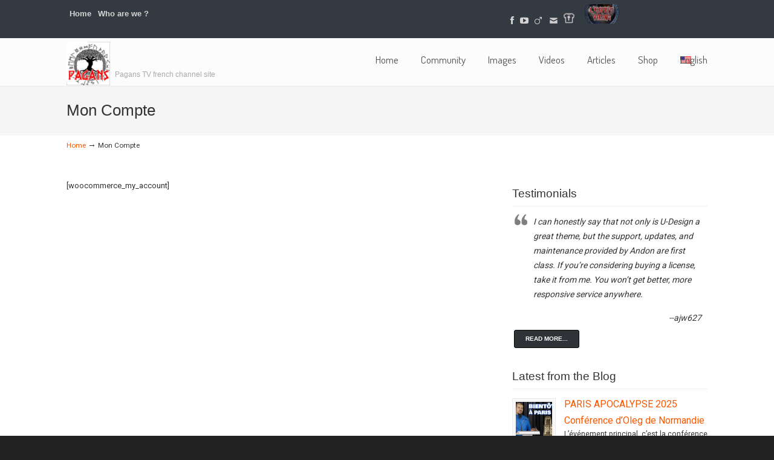

--- FILE ---
content_type: text/css;charset=UTF-8
request_url: https://www.pagans.eu/wp-content/plugins/sharify/sharify-style.php
body_size: 1008
content:

.sharify-btn-twitter{
	min-width: 20%}

.sharify-btn-twitter .sharify-icon{
	float: left;		padding-left: 10px;}


.sharify-btn-twitter .sharify-count{
	display: block;	padding-right: 10px;
	float: right;
}

.sharify-btn-twitter .sharify-title{
	}

.sharify-btn-facebook{
	min-width: 20%}

.sharify-btn-facebook .sharify-icon{
	float: left;		padding-left: 10px;}


.sharify-btn-facebook .sharify-count{
	display: block;	padding-right: 10px;
	float: right;
}

.sharify-btn-facebook .sharify-title{
	}

.sharify-btn-gplus{
	min-width: 20%}

.sharify-btn-gplus .sharify-icon{
	float: left;		padding-left: 10px;}


.sharify-btn-gplus .sharify-count{
	display: block;	padding-right: 10px;
	float: right;
}

.sharify-btn-gplus .sharify-title{
	}

.sharify-btn-reddit{
	min-width: 10%;}

.sharify-btn-reddit .sharify-icon{
	float: none;	text-align: center;	padding-left: 0px;}


.sharify-btn-reddit .sharify-count{
	display: none;	padding-right: 10px;
	float: right;
}

.sharify-btn-reddit .sharify-title{
	display: none;}

.sharify-btn-pocket{
	min-width: 10%;}

.sharify-btn-pocket .sharify-icon{
	float: none;	text-align: center;	padding-left: 0px;}


.sharify-btn-pocket .sharify-count{
	display: none;	padding-right: 10px;
	float: right;
}

.sharify-btn-pocket .sharify-title{
	display: none;}

.sharify-btn-pinterest{
	min-width: 10%;}

.sharify-btn-pinterest .sharify-icon{
	float: none;	text-align: center;	padding-left: 0px;}


.sharify-btn-pinterest .sharify-count{
	display: none;	padding-right: 10px;
	float: right;
}

.sharify-btn-pinterest .sharify-title{
	display: none;}

.sharify-btn-linkedin{
	min-width: 10%;}

.sharify-btn-linkedin .sharify-icon{
	float: none;	text-align: center;	padding-left: 0px;}


.sharify-btn-linkedin .sharify-count{
	display: none;	padding-right: 10px;
	float: right;
}

.sharify-btn-linkedin .sharify-title{
	display: none;}

.sharify-btn-email{
	min-width: 10%;}

.sharify-btn-email .sharify-icon{
	float: none;	text-align: center;	padding-left: 0px;}


.sharify-btn-email .sharify-count{
	display: none;	padding-right: 10px;
	float: right;
}

.sharify-btn-email .sharify-title{
	display: none;}

.sharify-btn-vk{
	min-width: 10%;}

.sharify-btn-vk .sharify-icon{
	float: none;	text-align: center;	padding-left: 0px;}


.sharify-btn-vk .sharify-count{
	display: none;	padding-right: 10px;
	float: right;
}

.sharify-btn-vk .sharify-title{
	display: none;}

.sharify-btn-skype{
	min-width: 10%;}

.sharify-btn-skype .sharify-icon{
	float: none;	text-align: center;	padding-left: 0px;}


.sharify-btn-skype .sharify-count{
	display: none;	padding-right: 10px;
	float: right;
}

.sharify-btn-skype .sharify-title{
	display: none;}

.sharify-container li{
	font-family: Roboto Condensed, sans-serif;}

.sharify-icon{
	  font-size: 13px;
	      line-height: 35px;
}

.sharify-container li .count{
	background-color: transparent !important;
}

.sharify-btn-wa{
	display: none;
}
.ismobilewa{
	display: block !important;
}
.sharify-container li.sharify-btn-wa a{background-color:;}.sharify-container li.sharify-btn-wa a:hover{background-color:}
.sharify-gplus{
	font-size: 22px;
}
.sharify-container{position:relative;display:block;width:100%;padding:20px 0;overflow:hidden}.sharify-container ul{padding:0;margin:0}.sharify-container li{list-style:none;height:35px;line-height:36px;float:left;margin:0!important;padding-left:2.5px}.sharify-container li a{border:0;background-color:#4db2ec;border-radius:1px;display:block;font-size:15px;line-height:37px;height:100%;color:#fff;position:relative;text-align:center;text-decoration:none;text-transform:uppercase;width:100%;transition:all .2s ease-in-out}@media (max-width:955px) and (min-width:769px){.sharify-count{display:none}}@media (max-width:768px){.sharify-count,.sharify-title{display:none}.sharify-icon{width:100%;padding-left:0!important}.sharify-icon i{text-align:center}.sharify-container li{min-width:14.2857142857%!important;width:12.5%!important}}.sharify-count{float:right}.sharify-container li.sharify-btn-twitter a{background-color:#4db2ec;}.sharify-container li.sharify-btn-twitter a:hover{background-color:#3498db}.sharify-container li.sharify-btn-facebook a{background-color:#3b5998;}.sharify-container li.sharify-btn-facebook a:hover{background-color:#0E2E6F;}.sharify-container li.sharify-btn-gplus a{background-color:#b00;}.sharify-container li.sharify-btn-gplus a:hover{background-color:#A30505;}.sharify-container li.sharify-btn-pinterest a{background-color:#cb2027;}.sharify-container li.sharify-btn-pinterest a:hover{background-color:#b00}.sharify-container li.sharify-btn-linkedin a{background-color:#007bb6;}.sharify-container li.sharify-btn-linkedin a:hover{background-color:#0E2E6F;}.sharify-container li.sharify-btn-vk a{background-color:#45668e;}.sharify-container li.sharify-btn-vk a:hover{background-color:#32506d;}.sharify-container li.sharify-btn-reddit a{background-color:#ff4500}.sharify-container li.sharify-btn-reddit a:hover{background-color:#E24207;}.sharify-container li.sharify-btn-pocket a{background-color:#d3505a}.sharify-container li.sharify-btn-pocket a:hover{background-color:#B6202C}.sharify-container li.sharify-btn-email a{background-color:#e74c3c;}.sharify-container li.sharify-btn-email a:hover{background-color:#c0392b;}
.sharify-container li{margin-bottom: 5px !important;}
.sharify-container li.sharify-btn-skype a{
background-color:#00aff0;
}

.sharify-container li.sharify-btn-skype a:hover{

background-color:#00A0DC;

}
<!--Custom css-->
